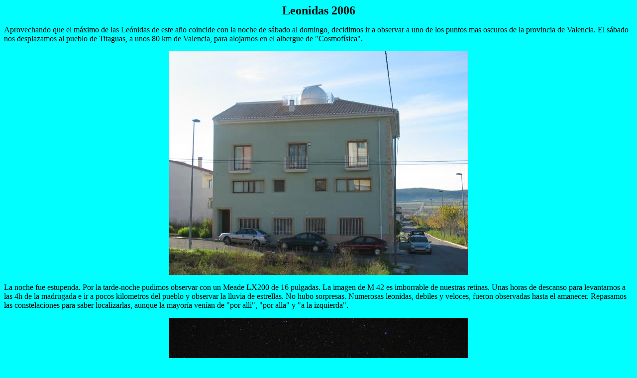

--- FILE ---
content_type: text/html
request_url: https://astrosafor.net/Actividades/2006_11_19_leonidas/Leonidas2006.htm
body_size: 1179
content:
<html>
<head>
<title>Leonidas 2006</title>
<meta http-equiv="Content-Type" content="text/html; charset=iso-8859-1">
</head>

<body bgcolor="#00FFFF" text="#000000">
<p align="center"><b><font size="5">Leonidas 2006</font></b></p><p>Aprovechando 
que el m&aacute;ximo de las Le&oacute;nidas de este a&ntilde;o coincide con la 
noche de s&aacute;bado al domingo, decidimos ir a observar a uno de los puntos 
mas oscuros de la provincia de Valencia. El s&aacute;bado nos desplazamos al pueblo 
de Titaguas, a unos 80 km de Valencia, para alojarnos en el albergue de &quot;Cosmof&iacute;sica&quot;. 
</p><p align="center"><img src="Leonidas01.JPG" width="600" height="450"></p><p>La 
noche fue estupenda. Por la tarde-noche pudimos observar con un Meade LX200 de 
16 pulgadas. La imagen de M 42 es imborrable de nuestras retinas. Unas horas de 
descanso para levantarnos a las 4h de la madrugada e ir a pocos kilometros del 
pueblo y observar la lluvia de estrellas. No hubo sorpresas. Numerosas leonidas, 
debiles y veloces, fueron observadas hasta el amanecer. Repasamos las constelaciones 
para saber localizarlas, aunque la mayor&iacute;a ven&iacute;an de &quot;por alli&quot;, 
&quot;por alla&quot; y &quot;a la izquierda&quot;. </p><p align="center"><img src="Leonidas02.JPG" width="600" height="450"></p><p>Al 
d&iacute;a siguiente, Angela del Castillo nos dio una explicaci&oacute;n de las 
historia de la Tierra, sus eras y principales fosiles. Despues nos dirigimos al 
&quot;abrigo del rinc&oacute;n del tio Escribano&quot;. Por el camino vimos la 
flora local.</p><div align="center"> <table width="93%" border="0"> <tr> <td width="67%"><img src="Leonidas05.JPG" width="600" height="450" align="middle"></td><td width="33%">De 
camino al abrigo</td></tr> <tr> <td width="67%"><img src="Leonidas03.JPG" width="600" height="450" align="middle"></td><td width="33%">Foto 
de los expedicionarios frente al abrigo</td></tr> <tr> <td width="67%"><img src="Leonidas04.JPG" width="600" height="450" align="middle"></td><td width="33%">Detalle 
de las pinturas</td></tr> <tr> <td width="67%"><img src="Leonidas06.JPG" width="600" height="450"></td><td width="33%">Por 
&uacute;ltimo, antes de comer, Angela nos indic&oacute; un lugar con numerosos 
f&oacute;siles de belemnites y sus huevos.</td></tr> </table></div><p align="center">&nbsp;</p><DIV ALIGN="CENTER"><TABLE WIDTH="62%" BORDER="0"><TR><TD HEIGHT="19"><DIV ALIGN="CENTER"><A HREF="../../index.html">Volver 
a la p&aacute;gina de inicio</A></DIV></TD><TD HEIGHT="19"><DIV ALIGN="CENTER"><A HREF="../ImagenesAgrupacion.htm">Volver 
a im&aacute;genes de la agrupaci&oacute;n</A></DIV></TD></TR></TABLE></DIV><p align="CENTER">&nbsp;</p>
</body>
</html>
